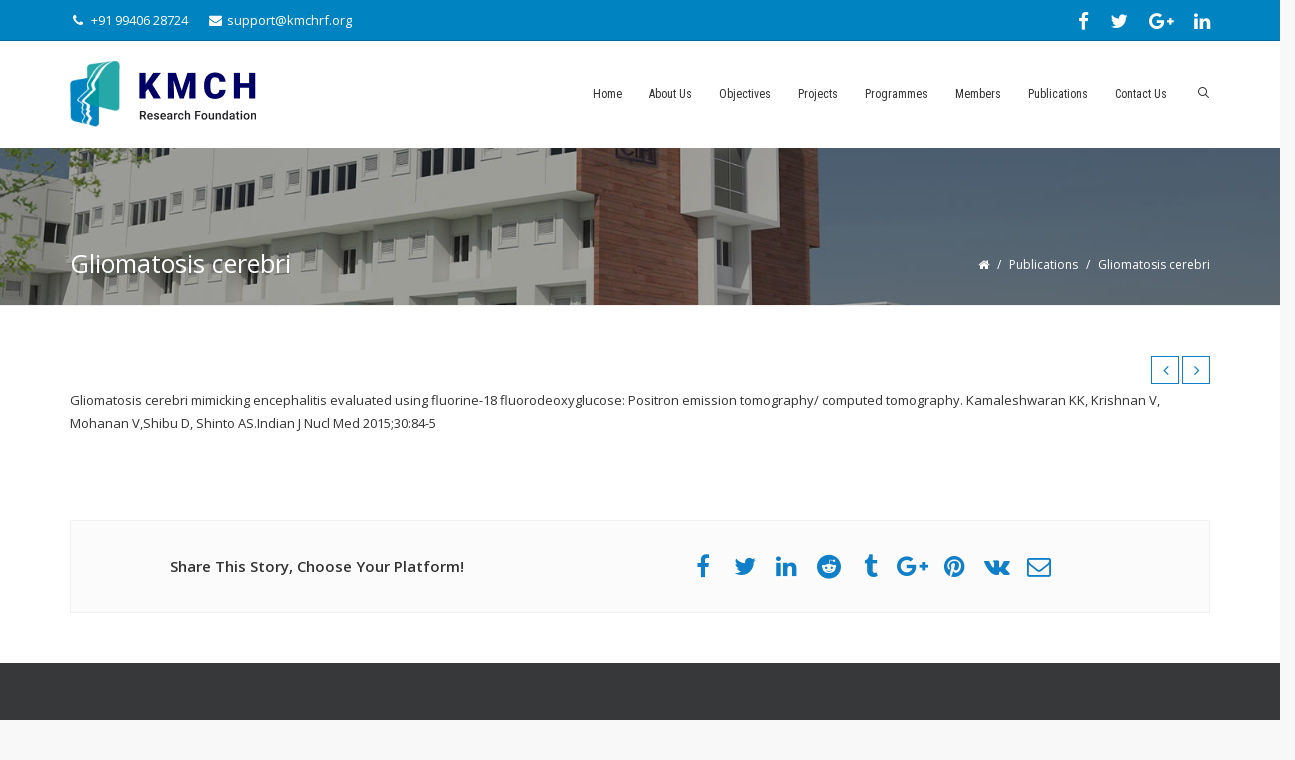

--- FILE ---
content_type: text/html; charset=UTF-8
request_url: https://kmchrf.org/gliomatosis-cerebri/
body_size: 49392
content:
<!DOCTYPE html>
<!--[if IE 7]>
<html class="ie ie7" lang="en-US">
<![endif]-->
<!--[if IE 8]>
<html class="ie ie8" lang="en-US">
<![endif]-->
<!--[if !(IE 7) | !(IE 8)  ]><!-->
<html lang="en-US">
<!--<![endif]-->
<head>
	<meta charset="UTF-8"/>
	<meta name="viewport" content="width=device-width, initial-scale=1">
	<!--[if IE]>
	<link rel="stylesheet" type="text/css" href="/all-ie-only.css">
	<![endif]-->
		<link rel="shortcut icon"
	href="https://kmchrf.org/wp-content/uploads/2017/03/fav.png"/><!-- favicon -->
		<link rel="apple-touch-icon" type="image/png"
	href="https://kmchrf.org/wp-content/uploads/2017/03/km.png"><!-- iPhone -->
		<link rel="apple-touch-icon" type="image/png" sizes="72x72"
	href="https://kmchrf.org/wp-content/uploads/2017/03/km1.png"><!-- iPad -->
		<link rel="profile" href="http://gmpg.org/xfn/11"/>
	<link rel="pingback" href="https://kmchrf.org/xmlrpc.php"/>
		<!--[if lt IE 9]>
	<script src="https://kmchrf.org/wp-content/themes/kmchrf/js/html5.js" type="text/javascript"></script>
	<![endif]-->
		<title>Gliomatosis cerebri &#8211; KMCH</title>
<script type="text/javascript">var ajaxurl = "https://kmchrf.org/wp-admin/admin-ajax.php"
var ajax_nonce = "4c818694a1"</script><link rel='dns-prefetch' href='//fonts.googleapis.com' />
<link rel='dns-prefetch' href='//s.w.org' />
<link rel="alternate" type="application/rss+xml" title="KMCH &raquo; Feed" href="https://kmchrf.org/feed/" />
<link rel="alternate" type="application/rss+xml" title="KMCH &raquo; Comments Feed" href="https://kmchrf.org/comments/feed/" />
		<script type="text/javascript">
			window._wpemojiSettings = {"baseUrl":"https:\/\/s.w.org\/images\/core\/emoji\/13.0.0\/72x72\/","ext":".png","svgUrl":"https:\/\/s.w.org\/images\/core\/emoji\/13.0.0\/svg\/","svgExt":".svg","source":{"concatemoji":"https:\/\/kmchrf.org\/wp-includes\/js\/wp-emoji-release.min.js?ver=5.5.3"}};
			!function(e,a,t){var r,n,o,i,p=a.createElement("canvas"),s=p.getContext&&p.getContext("2d");function c(e,t){var a=String.fromCharCode;s.clearRect(0,0,p.width,p.height),s.fillText(a.apply(this,e),0,0);var r=p.toDataURL();return s.clearRect(0,0,p.width,p.height),s.fillText(a.apply(this,t),0,0),r===p.toDataURL()}function l(e){if(!s||!s.fillText)return!1;switch(s.textBaseline="top",s.font="600 32px Arial",e){case"flag":return!c([127987,65039,8205,9895,65039],[127987,65039,8203,9895,65039])&&(!c([55356,56826,55356,56819],[55356,56826,8203,55356,56819])&&!c([55356,57332,56128,56423,56128,56418,56128,56421,56128,56430,56128,56423,56128,56447],[55356,57332,8203,56128,56423,8203,56128,56418,8203,56128,56421,8203,56128,56430,8203,56128,56423,8203,56128,56447]));case"emoji":return!c([55357,56424,8205,55356,57212],[55357,56424,8203,55356,57212])}return!1}function d(e){var t=a.createElement("script");t.src=e,t.defer=t.type="text/javascript",a.getElementsByTagName("head")[0].appendChild(t)}for(i=Array("flag","emoji"),t.supports={everything:!0,everythingExceptFlag:!0},o=0;o<i.length;o++)t.supports[i[o]]=l(i[o]),t.supports.everything=t.supports.everything&&t.supports[i[o]],"flag"!==i[o]&&(t.supports.everythingExceptFlag=t.supports.everythingExceptFlag&&t.supports[i[o]]);t.supports.everythingExceptFlag=t.supports.everythingExceptFlag&&!t.supports.flag,t.DOMReady=!1,t.readyCallback=function(){t.DOMReady=!0},t.supports.everything||(n=function(){t.readyCallback()},a.addEventListener?(a.addEventListener("DOMContentLoaded",n,!1),e.addEventListener("load",n,!1)):(e.attachEvent("onload",n),a.attachEvent("onreadystatechange",function(){"complete"===a.readyState&&t.readyCallback()})),(r=t.source||{}).concatemoji?d(r.concatemoji):r.wpemoji&&r.twemoji&&(d(r.twemoji),d(r.wpemoji)))}(window,document,window._wpemojiSettings);
		</script>
		<style type="text/css">
img.wp-smiley,
img.emoji {
	display: inline !important;
	border: none !important;
	box-shadow: none !important;
	height: 1em !important;
	width: 1em !important;
	margin: 0 .07em !important;
	vertical-align: -0.1em !important;
	background: none !important;
	padding: 0 !important;
}
</style>
	<link rel='stylesheet' id='wp-block-library-css'  href='https://kmchrf.org/wp-includes/css/dist/block-library/style.min.css?ver=5.5.3' type='text/css' media='all' />
<link rel='stylesheet' id='contact-form-7-css'  href='https://kmchrf.org/wp-content/plugins/contact-form-7/includes/css/styles.css?ver=4.7' type='text/css' media='all' />
<link rel='stylesheet' id='rs-plugin-settings-css'  href='https://kmchrf.org/wp-content/plugins/revslider/public/assets/css/settings.css?ver=5.3.0.2' type='text/css' media='all' />
<style id='rs-plugin-settings-inline-css' type='text/css'>
.tp-caption a{color:#ff7302;text-shadow:none;-webkit-transition:all 0.2s ease-out;-moz-transition:all 0.2s ease-out;-o-transition:all 0.2s ease-out;-ms-transition:all 0.2s ease-out}.tp-caption a:hover{color:#ffa902}.largeredbtn{font-family:"Raleway",sans-serif;font-weight:900; font-size:16px;line-height:60px;color:#fff !important;text-decoration:none;padding-left:40px;padding-right:80px;padding-top:22px;padding-bottom:22px;background:rgb(234,91,31); background:-moz-linear-gradient(top,rgba(234,91,31,1) 0%,rgba(227,58,12,1) 100%); background:-webkit-gradient(linear,left top,left bottom,color-stop(0%,rgba(234,91,31,1)),color-stop(100%,rgba(227,58,12,1))); background:-webkit-linear-gradient(top,rgba(234,91,31,1) 0%,rgba(227,58,12,1) 100%); background:-o-linear-gradient(top,rgba(234,91,31,1) 0%,rgba(227,58,12,1) 100%); background:-ms-linear-gradient(top,rgba(234,91,31,1) 0%,rgba(227,58,12,1) 100%); background:linear-gradient(to bottom,rgba(234,91,31,1) 0%,rgba(227,58,12,1) 100%); filter:progid:DXImageTransform.Microsoft.gradient( startColorstr='#ea5b1f',endColorstr='#e33a0c',GradientType=0 )}.largeredbtn:hover{background:rgb(227,58,12); background:-moz-linear-gradient(top,rgba(227,58,12,1) 0%,rgba(234,91,31,1) 100%); background:-webkit-gradient(linear,left top,left bottom,color-stop(0%,rgba(227,58,12,1)),color-stop(100%,rgba(234,91,31,1))); background:-webkit-linear-gradient(top,rgba(227,58,12,1) 0%,rgba(234,91,31,1) 100%); background:-o-linear-gradient(top,rgba(227,58,12,1) 0%,rgba(234,91,31,1) 100%); background:-ms-linear-gradient(top,rgba(227,58,12,1) 0%,rgba(234,91,31,1) 100%); background:linear-gradient(to bottom,rgba(227,58,12,1) 0%,rgba(234,91,31,1) 100%); filter:progid:DXImageTransform.Microsoft.gradient( startColorstr='#e33a0c',endColorstr='#ea5b1f',GradientType=0 )}.fullrounded img{-webkit-border-radius:400px;-moz-border-radius:400px;border-radius:400px}.tp-caption a{color:#ff7302;text-shadow:none;-webkit-transition:all 0.2s ease-out;-moz-transition:all 0.2s ease-out;-o-transition:all 0.2s ease-out;-ms-transition:all 0.2s ease-out}.tp-caption a:hover{color:#ffa902}.slider-txt{padding:5px 20px !important;  background-color:rgb(255,130,46) !important;  border-radius:5px !important}.wtchnow{border-radius:35px ; padding:12px 35px ; cursor:pointer !important;  background-color:#46E5F2 !important; font-size:22px ;  line-height:33px ;  font-weight:800; font-family:Varela Round !important; text-align:center;color:#fff }.wtchnow:hover{background-color:#44CDD8 !important}.tp-caption a{color:#ff7302;text-shadow:none;-webkit-transition:all 0.2s ease-out;-moz-transition:all 0.2s ease-out;-o-transition:all 0.2s ease-out;-ms-transition:all 0.2s ease-out}.tp-caption a:hover{color:#ffa902}.tp-caption a:hover{color:#ffa902}.tp-caption a{color:#ff7302;text-shadow:none;-webkit-transition:all 0.2s ease-out;-moz-transition:all 0.2s ease-out;-o-transition:all 0.2s ease-out;-ms-transition:all 0.2s ease-out}.tp-caption a:hover{color:#ffa902}.tp-caption a{color:#ff7302;text-shadow:none;-webkit-transition:all 0.2s ease-out;-moz-transition:all 0.2s ease-out;-o-transition:all 0.2s ease-out;-ms-transition:all 0.2s ease-out}.tp-caption a:hover{color:#ffa902}.itly{font-style:italic !important}.zin{z-index:-99999}.rev-btn{border-radius:30px !important;-moz-border-radius:30px !important}.pc-modal-video-overlay:before{width:100.1% !important}.tp-caption a{color:#ff7302;text-shadow:none;-webkit-transition:all 0.2s ease-out;-moz-transition:all 0.2s ease-out;-o-transition:all 0.2s ease-out;-ms-transition:all 0.2s ease-out}.tp-caption a:hover{color:#ffa902}.largeredbtn{font-family:"Raleway",sans-serif;font-weight:900; font-size:16px;line-height:60px;color:#fff !important;text-decoration:none;padding-left:40px;padding-right:80px;padding-top:22px;padding-bottom:22px;background:rgb(234,91,31); background:-moz-linear-gradient(top,rgba(234,91,31,1) 0%,rgba(227,58,12,1) 100%); background:-webkit-gradient(linear,left top,left bottom,color-stop(0%,rgba(234,91,31,1)),color-stop(100%,rgba(227,58,12,1))); background:-webkit-linear-gradient(top,rgba(234,91,31,1) 0%,rgba(227,58,12,1) 100%); background:-o-linear-gradient(top,rgba(234,91,31,1) 0%,rgba(227,58,12,1) 100%); background:-ms-linear-gradient(top,rgba(234,91,31,1) 0%,rgba(227,58,12,1) 100%); background:linear-gradient(to bottom,rgba(234,91,31,1) 0%,rgba(227,58,12,1) 100%); filter:progid:DXImageTransform.Microsoft.gradient( startColorstr='#ea5b1f',endColorstr='#e33a0c',GradientType=0 )}.largeredbtn:hover{background:rgb(227,58,12); background:-moz-linear-gradient(top,rgba(227,58,12,1) 0%,rgba(234,91,31,1) 100%); background:-webkit-gradient(linear,left top,left bottom,color-stop(0%,rgba(227,58,12,1)),color-stop(100%,rgba(234,91,31,1))); background:-webkit-linear-gradient(top,rgba(227,58,12,1) 0%,rgba(234,91,31,1) 100%); background:-o-linear-gradient(top,rgba(227,58,12,1) 0%,rgba(234,91,31,1) 100%); background:-ms-linear-gradient(top,rgba(227,58,12,1) 0%,rgba(234,91,31,1) 100%); background:linear-gradient(to bottom,rgba(227,58,12,1) 0%,rgba(234,91,31,1) 100%); filter:progid:DXImageTransform.Microsoft.gradient( startColorstr='#e33a0c',endColorstr='#ea5b1f',GradientType=0 )}.fullrounded img{-webkit-border-radius:400px;-moz-border-radius:400px;border-radius:400px}.tp-caption a{color:#ff7302;text-shadow:none;-webkit-transition:all 0.2s ease-out;-moz-transition:all 0.2s ease-out;-o-transition:all 0.2s ease-out;-ms-transition:all 0.2s ease-out}.tp-caption a:hover{color:#ffa902}.slider-txt{padding:5px 20px !important;  background-color:rgb(255,130,46) !important;  border-radius:5px !important}.wtchnow{border-radius:35px ; padding:12px 35px ; cursor:pointer !important;  background-color:#46E5F2 !important; font-size:22px ;  line-height:33px ;  font-weight:800; font-family:Lato !important; text-align:center;color:#fff }.wtchnow:hover{background-color:#44CDD8 !important}.tp-caption a{color:#ff7302;text-shadow:none;-webkit-transition:all 0.2s ease-out;-moz-transition:all 0.2s ease-out;-o-transition:all 0.2s ease-out;-ms-transition:all 0.2s ease-out}.tp-caption a:hover{color:#ffa902}.tp-caption a:hover{color:#ffa902}.tp-caption a{color:#ff7302;text-shadow:none;-webkit-transition:all 0.2s ease-out;-moz-transition:all 0.2s ease-out;-o-transition:all 0.2s ease-out;-ms-transition:all 0.2s ease-out}.tp-caption a:hover{color:#ffa902}.tp-caption a{color:#ff7302;text-shadow:none;-webkit-transition:all 0.2s ease-out;-moz-transition:all 0.2s ease-out;-o-transition:all 0.2s ease-out;-ms-transition:all 0.2s ease-out}.tp-caption a:hover{color:#ffa902}.itly{font-style:italic !important}.zin{z-index:-99999}.tp-caption a{color:#ff7302;text-shadow:none;-webkit-transition:all 0.2s ease-out;-moz-transition:all 0.2s ease-out;-o-transition:all 0.2s ease-out;-ms-transition:all 0.2s ease-out}.tp-caption a:hover{color:#ffa902}.largeredbtn{font-family:"Raleway",sans-serif;font-weight:900; font-size:16px;line-height:60px;color:#fff !important;text-decoration:none;padding-left:40px;padding-right:80px;padding-top:22px;padding-bottom:22px;background:rgb(234,91,31); background:-moz-linear-gradient(top,rgba(234,91,31,1) 0%,rgba(227,58,12,1) 100%); background:-webkit-gradient(linear,left top,left bottom,color-stop(0%,rgba(234,91,31,1)),color-stop(100%,rgba(227,58,12,1))); background:-webkit-linear-gradient(top,rgba(234,91,31,1) 0%,rgba(227,58,12,1) 100%); background:-o-linear-gradient(top,rgba(234,91,31,1) 0%,rgba(227,58,12,1) 100%); background:-ms-linear-gradient(top,rgba(234,91,31,1) 0%,rgba(227,58,12,1) 100%); background:linear-gradient(to bottom,rgba(234,91,31,1) 0%,rgba(227,58,12,1) 100%); filter:progid:DXImageTransform.Microsoft.gradient( startColorstr='#ea5b1f',endColorstr='#e33a0c',GradientType=0 )}.largeredbtn:hover{background:rgb(227,58,12); background:-moz-linear-gradient(top,rgba(227,58,12,1) 0%,rgba(234,91,31,1) 100%); background:-webkit-gradient(linear,left top,left bottom,color-stop(0%,rgba(227,58,12,1)),color-stop(100%,rgba(234,91,31,1))); background:-webkit-linear-gradient(top,rgba(227,58,12,1) 0%,rgba(234,91,31,1) 100%); background:-o-linear-gradient(top,rgba(227,58,12,1) 0%,rgba(234,91,31,1) 100%); background:-ms-linear-gradient(top,rgba(227,58,12,1) 0%,rgba(234,91,31,1) 100%); background:linear-gradient(to bottom,rgba(227,58,12,1) 0%,rgba(234,91,31,1) 100%); filter:progid:DXImageTransform.Microsoft.gradient( startColorstr='#e33a0c',endColorstr='#ea5b1f',GradientType=0 )}.fullrounded img{-webkit-border-radius:400px;-moz-border-radius:400px;border-radius:400px}.tp-caption a{color:#ff7302;text-shadow:none;-webkit-transition:all 0.2s ease-out;-moz-transition:all 0.2s ease-out;-o-transition:all 0.2s ease-out;-ms-transition:all 0.2s ease-out}.tp-caption a:hover{color:#ffa902}.slider-txt{padding:5px 20px !important;  background-color:rgb(255,130,46) !important;  border-radius:5px !important}.wtchnow{border-radius:35px ; padding:12px 35px ; cursor:pointer !important;  background-color:#46E5F2 !important; font-size:22px ;  line-height:33px ;  font-weight:800; font-family:Lato !important; text-align:center;color:#fff }.wtchnow:hover{background-color:#44CDD8 !important}.tp-caption a{color:#ff7302;text-shadow:none;-webkit-transition:all 0.2s ease-out;-moz-transition:all 0.2s ease-out;-o-transition:all 0.2s ease-out;-ms-transition:all 0.2s ease-out}.tp-caption a:hover{color:#ffa902}.tp-caption a:hover{color:#ffa902}.tp-caption a{color:#ff7302;text-shadow:none;-webkit-transition:all 0.2s ease-out;-moz-transition:all 0.2s ease-out;-o-transition:all 0.2s ease-out;-ms-transition:all 0.2s ease-out}.tp-caption a:hover{color:#ffa902}.tp-caption a{color:#ff7302;text-shadow:none;-webkit-transition:all 0.2s ease-out;-moz-transition:all 0.2s ease-out;-o-transition:all 0.2s ease-out;-ms-transition:all 0.2s ease-out}.tp-caption a:hover{color:#ffa902}.itly{font-style:italic !important}.zin{z-index:-99999}.rev-btn{border-radius:30px !important;-moz-border-radius:30px !important}.pc-modal-video-overlay:before{width:100.1% !important}
</style>
<link rel='stylesheet' id='fw-font-awesome-css'  href='https://kmchrf.org/wp-content/plugins/imedica-core/framework/static/libs/font-awesome/css/font-awesome.min.css?ver=2.5.2' type='text/css' media='all' />
<link rel='stylesheet' id='imedica-dynamic-style-css'  href='https://kmchrf.org/wp-content/themes/kmchrf/css/dynamic/imedica-dynamic-style.css?ver=5.5.3' type='text/css' media='all' />
<link rel='stylesheet' id='bsf-Defaults-css'  href='https://kmchrf.org/wp-content/uploads/smile_fonts/Defaults/Defaults.css?ver=5.5.3' type='text/css' media='all' />
<link rel='stylesheet' id='style-css'  href='https://kmchrf.org/wp-content/themes/kmchrf/style.css' type='text/css' media='all' />
<link rel='stylesheet' id='js_composer_front-css'  href='https://kmchrf.org/wp-content/plugins/js_composer/assets/css/js_composer.min.css?ver=5.1.1' type='text/css' media='all' />
<link rel='stylesheet' id='redux-google-fonts-imedica_opts-css'  href='https://fonts.googleapis.com/css?family=Open+Sans%3A300%2C400%2C600%2C700%2C800%2C300italic%2C400italic%2C600italic%2C700italic%2C800italic%7CRoboto+Condensed%3A300%2C400%2C700%2C300italic%2C400italic%2C700italic&#038;ver=5.5.3' type='text/css' media='all' />
<style type='text/css' id='imedica-transparent-header-css'>.imedica_sticky_header .navbar-inverse.header-fixed { background: rgba(255,255,255,1);}</style><style type='text/css' id='imedica-layout-options-css'>.container,.imedica-row{ width: 1170px !important; max-width: 100% !important; }</style><script type='text/javascript' src='https://kmchrf.org/wp-includes/js/jquery/jquery.js?ver=1.12.4-wp' id='jquery-core-js'></script>
<script type='text/javascript' src='https://kmchrf.org/wp-content/plugins/revslider/public/assets/js/jquery.themepunch.tools.min.js?ver=5.3.0.2' id='tp-tools-js'></script>
<script type='text/javascript' src='https://kmchrf.org/wp-content/plugins/revslider/public/assets/js/jquery.themepunch.revolution.min.js?ver=5.3.0.2' id='revmin-js'></script>
<script type='text/javascript' src='https://kmchrf.org/wp-content/plugins/Ultimate_VC_Addons/assets/min-js/ultimate-params.min.js?ver=3.16.8' id='ultimate-vc-params-js'></script>
<script type='text/javascript' src='https://kmchrf.org/wp-content/plugins/Ultimate_VC_Addons/modules/../assets/min-js/slick.min.js?ver=3.16.8' id='ult-slick-js'></script>
<script type='text/javascript' id='imedica-min-js-js-extra'>
/* <![CDATA[ */
var imd_ajax = {"ajax_url":"https:\/\/kmchrf.org\/wp-admin\/admin-ajax.php"};
/* ]]> */
</script>
<script type='text/javascript' src='https://kmchrf.org/wp-content/themes/kmchrf/js/imedica.min.js' id='imedica-min-js-js'></script>
<link rel="https://api.w.org/" href="https://kmchrf.org/wp-json/" /><link rel="alternate" type="application/json" href="https://kmchrf.org/wp-json/wp/v2/posts/9452" /><link rel="EditURI" type="application/rsd+xml" title="RSD" href="https://kmchrf.org/xmlrpc.php?rsd" />
<link rel="wlwmanifest" type="application/wlwmanifest+xml" href="https://kmchrf.org/wp-includes/wlwmanifest.xml" /> 
<meta name="generator" content="WordPress 5.5.3" />
<link rel="canonical" href="https://kmchrf.org/gliomatosis-cerebri/" />
<link rel='shortlink' href='https://kmchrf.org/?p=9452' />
<link rel="alternate" type="application/json+oembed" href="https://kmchrf.org/wp-json/oembed/1.0/embed?url=https%3A%2F%2Fkmchrf.org%2Fgliomatosis-cerebri%2F" />
<link rel="alternate" type="text/xml+oembed" href="https://kmchrf.org/wp-json/oembed/1.0/embed?url=https%3A%2F%2Fkmchrf.org%2Fgliomatosis-cerebri%2F&#038;format=xml" />
<meta name="generator" content="Employee Directory v3.6.1 - https://emdplugins.com" />
<style type="text/css">.recentcomments a{display:inline !important;padding:0 !important;margin:0 !important;}</style><meta name="generator" content="Powered by Visual Composer - drag and drop page builder for WordPress."/>
<!--[if lte IE 9]><link rel="stylesheet" type="text/css" href="https://kmchrf.org/wp-content/plugins/js_composer/assets/css/vc_lte_ie9.min.css" media="screen"><![endif]--><meta name="generator" content="Powered by Slider Revolution 5.3.0.2 - responsive, Mobile-Friendly Slider Plugin for WordPress with comfortable drag and drop interface." />
<noscript><style type="text/css"> .wpb_animate_when_almost_visible { opacity: 1; }</style></noscript>	</head>
<body class="post-template-default single single-post postid-9452 single-format-standard imedica_appear_animation imedica_sticky_header imedica_margin_fix wpb-js-composer js-comp-ver-5.1.1 vc_responsive">
		<div id="page" class="container-box imd-full-layout" >
			<!-- Fixed navbar -->
	<header class="site-header-main">
			<div class="row navbar navbar-default navbar-static-top" role="navigation">
		<div class="imedica-row">
			<div class="imedica-container">
								<div
					class="imd-contact-info-wrap col-md-6 col-sm-12 pull-left col-xs-12 text-left">
					<ul class="imd-contact-info">
													<li><a href="tel: +91 99406 28724" class="top-contact-info"><i
										class="fa fa-phone"></i> +91 99406 28724</a></li>
																										<li><a href="mailto:support@kmchrf.org" class="top-contact-info"><i
										class="fa fa-envelope"></i>&#115;&#117;&#112;&#112;&#111;rt&#64;kmch&#114;&#102;&#46;or&#103;</a></li>
											</ul>
				</div>
												<div
					class="pull-right col-md-5 col-sm-5 col-xs-5 imd-top-social text-right">
					<!-- button toggle top sozial -->
					<ul class="top-social-link">
														<li><a target="_blank" href="#"
								       class="top-social-icon"><i
											class="fa fa-facebook"></i></a></li>
															<li><a target="_blank" href="#"
								       class="top-social-icon"><i
											class="fa fa-twitter"></i></a></li>
															<li><a target="_blank" href="#"
								       class="top-social-icon"><i
											class="fa fa-google-plus"></i></a></li>
															<li><a target="_blank" href="#"
								       class="top-social-icon"><i
											class="fa fa-linkedin"></i></a></li>
												</ul>
				</div>
				<!-- .imd-top-social -->
							</div>
		</div>
	</div>
<!-- blog-masthead -->
<div class="row navbar-inverse1 navbar-fixed-top1 header-default" role="navigation">
	<div class="imedica-row">
		<div class="container imedica-container">
			<div class="header-main col-lg-12 col-md-12 col-sm-12">
				<div class="site-heading col-lg-4 col-md-4 col-sm-3 col-xs-4">
					<div class="site-title">
																				<a class="site-logo-img" href="https://kmchrf.org/"
							   title="KMCH" rel="home"><img
									src="https://kmchrf.org/wp-content/uploads/2020/11/kmch-logo-new.png"
									alt="KMCH"/></a>
											</div>
				</div>
				<div class="imd-mobile-menu-buttos col-sm-8 col-xs-8">
										<!-- social button -->
											<div class="imd-button-wrap">
							<button class="menu-toggle-imd-top-social icon-rocket">
								<i class="fa fa-rocket"></i>
							</button>
						</div>
					
					<!-- main menu toggle -->
					<div class="imd-button-wrap">
						<button class="menu-toggle">
							<i class="fa fa-bars"></i>
						</button>
					</div>
				</div>
				<!-- top mobile social menu -->
				
									<div class="row imd-mobile-social-menu">
						<ul class="imd-social-menu">
															<li class="imd-phno">
									<div class="imd-social-icon-wrap"><i class="fa fa-phone"></i></div>
									<a href="tel: +91 99406 28724"
									   class="top-contact-info"> +91 99406 28724</a></li>
																														<li class="imd-email-id">
									<div class="imd-social-icon-wrap"><i class="fa fa-envelope-o"></i></div>
									<a href="mailto:&#115;%75pp%6f&#114;&#116;%40&#107;m%63h&#114;&#102;.&#111;%72&#103;"
									   class="top-contact-info">suppo&#114;t&#64;km&#99;&#104;r&#102;.&#111;r&#103;</a></li>
																						<li class="imd-social-mobile">
									<div class="imd-social-icon-wrap"><i class="fa fa-globe"></i></div>
									<ul class="top-social-link-mobile">
																					<li><a href="#" class="top-social-icon"
											       target="_blank"><i class="fa fa-facebook"></i></a></li>
																					<li><a href="#" class="top-social-icon"
											       target="_blank"><i
														class="fa fa-twitter"></i></a></li>
																					<li><a href="#" class="top-social-icon"
											       target="_blank"><i
														class="fa fa-google-plus"></i></a></li>
																					<li><a href="#" class="top-social-icon"
											       target="_blank"><i class="fa fa-linkedin"></i></a></li>
																			</ul>
								</li> 																						<li class="search">
									<div class="imd-social-icon-wrap"><i class="fa fa-search"></i></div>
									<form class="search" action="https://kmchrf.org/" method="get">
	<fieldset>
		<span class="text"><input name="s" class="imd-search" type="text" value=""
		                          placeholder="Search ..."/></span>
		<button class="button search-submit"><i class="fa fa-search"></i></button>
	</fieldset>
</form>								</li>
													</ul>
					</div>
								<!-- top menu mobile -->
				<div class="row mobile-top-menu">
										<nav id="primary-navigation" class="site-navigation primary-navigation col-md-8 col-lg-8 col-sm-9"
					     role="navigation">
						<div class="menu-mani-menu-container"><ul id="menu-mani-menu" class="nav-menu"><li id="menu-item-9183" class="menu-item menu-item-type-post_type menu-item-object-page menu-item-home menu-item-9183"><a href="https://kmchrf.org/" >Home</a></li>
<li id="menu-item-9481" class="menu-item menu-item-type-post_type menu-item-object-page menu-item-9481"><a href="https://kmchrf.org/about-us/" >About Us</a></li>
<li id="menu-item-9388" class="menu-item menu-item-type-post_type menu-item-object-page menu-item-9388"><a href="https://kmchrf.org/objectives/" >Objectives</a></li>
<li id="menu-item-9186" class="menu-item menu-item-type-custom menu-item-object-custom menu-item-has-children menu-item-9186"><a href="#" >Projects</a>
<ul class="sub-menu">
	<li id="menu-item-9528" class="menu-item menu-item-type-post_type menu-item-object-page menu-item-9528"><a href="https://kmchrf.org/ongoing-projects/" >Ongoing Projects</a></li>
	<li id="menu-item-9529" class="menu-item menu-item-type-post_type menu-item-object-page menu-item-9529"><a href="https://kmchrf.org/radiology-projects/" >Radiology Projects</a></li>
	<li id="menu-item-9527" class="menu-item menu-item-type-post_type menu-item-object-page menu-item-9527"><a href="https://kmchrf.org/projects-under-consideration/" >Projects Under Consideration</a></li>
</ul>
</li>
<li id="menu-item-9647" class="menu-item menu-item-type-post_type menu-item-object-page menu-item-9647"><a href="https://kmchrf.org/programmes/" >Programmes</a></li>
<li id="menu-item-9787" class="menu-item menu-item-type-post_type menu-item-object-page menu-item-9787"><a href="https://kmchrf.org/our-members/" >Members</a></li>
<li id="menu-item-9409" class="menu-item menu-item-type-post_type menu-item-object-page menu-item-9409"><a href="https://kmchrf.org/publications/" >Publications</a></li>
<li id="menu-item-9390" class="menu-item menu-item-type-post_type menu-item-object-page menu-item-9390"><a href="https://kmchrf.org/contact/" >Contact Us</a></li>
<li class="imedica-search menu-search-default-head"><a href="javascript:void(0)"><i class="imedica-icons-search2"></i></a></li></ul></div>																					</nav>
				</div>
				<!-- mobile-top-menu -->
			</div>
		</div>
		<!-- row -->
	</div>
</div>
			<!-- Sticky-header -->
			<div class="navbar-inverse navbar-fixed-top header-default header-fixed" role="navigation">
				<div class="imedica-row">
					<div class="container imedica-container">
						<div class="header-main">
							<h2 class="site-title">
																	<a class="site-title site-logo-img" href="https://kmchrf.org/"
										title="KMCH"
										rel="home"><img src="https://kmchrf.org/wp-content/uploads/2020/11/kmch-logo-new.png"
										alt="KMCH"/></a>
																		</h2>
								<nav id="primary-navigation" class="site-navigation primary-navigation" role="navigation">
									<button class="menu-toggle">
										Top Menu									</button>
									<a class="screen-reader-text skip-link" href="#content">
										Skip to content									</a>
									<div class="menu-mani-menu-container"><ul id="menu-mani-menu-1" class="nav-menu"><li class="menu-item menu-item-type-post_type menu-item-object-page menu-item-home menu-item-9183"><a href="https://kmchrf.org/" >Home</a></li>
<li class="menu-item menu-item-type-post_type menu-item-object-page menu-item-9481"><a href="https://kmchrf.org/about-us/" >About Us</a></li>
<li class="menu-item menu-item-type-post_type menu-item-object-page menu-item-9388"><a href="https://kmchrf.org/objectives/" >Objectives</a></li>
<li class="menu-item menu-item-type-custom menu-item-object-custom menu-item-has-children menu-item-9186"><a href="#" >Projects</a>
<ul class="sub-menu">
	<li class="menu-item menu-item-type-post_type menu-item-object-page menu-item-9528"><a href="https://kmchrf.org/ongoing-projects/" >Ongoing Projects</a></li>
	<li class="menu-item menu-item-type-post_type menu-item-object-page menu-item-9529"><a href="https://kmchrf.org/radiology-projects/" >Radiology Projects</a></li>
	<li class="menu-item menu-item-type-post_type menu-item-object-page menu-item-9527"><a href="https://kmchrf.org/projects-under-consideration/" >Projects Under Consideration</a></li>
</ul>
</li>
<li class="menu-item menu-item-type-post_type menu-item-object-page menu-item-9647"><a href="https://kmchrf.org/programmes/" >Programmes</a></li>
<li class="menu-item menu-item-type-post_type menu-item-object-page menu-item-9787"><a href="https://kmchrf.org/our-members/" >Members</a></li>
<li class="menu-item menu-item-type-post_type menu-item-object-page menu-item-9409"><a href="https://kmchrf.org/publications/" >Publications</a></li>
<li class="menu-item menu-item-type-post_type menu-item-object-page menu-item-9390"><a href="https://kmchrf.org/contact/" >Contact Us</a></li>
</ul></div>									</nav>
								</div>
							</div>
						</div>
					</div>
					<!-- Sticky header -->
									</header>
				<div class="theme-showcase" role="main">
											<div class="row breadcrumbs">
							<div class="page-title-overlay" style=" "></div>
							<div class="imedica-page-header" style="padding-top:24px;padding-bottom:24px">
	<div class="imedica-row">
		<div class="imedica-container imd-pagetitle-container">
						<div class="col-lg-7 col-md-7 col-sm-7 col-xs-12 text-left imedica-title">
				<div class="imedica-breadcrumb-title"><h3 class="breadcrumb-heading">Gliomatosis cerebri</h3></div>			</div>
			<div class="col-lg-5 col-md-5 col-sm-5 col-xs-12 text-right imedica-breadcrumb">
				<!-- RDFa Breadcrumbs start --><div class="breadcrumbs"><div xmlns:v="http://rdf.data-vocabulary.org/#"><span typeof="v:Breadcrumb"><a rel="v:url" property="v:title" href="https://kmchrf.org/" class="fa fa-home"><span class="hidden_title">Home</span></a></span> <span class='separator'>/</span> <span typeof="v:Breadcrumb"><a rel="v:url" property="v:title" href="https://kmchrf.org/category/publications/" title="Publications">Publications</a></span> <span class='separator'>/</span> Gliomatosis cerebri</div></div><!-- RDFa breadcrumbs end -->			</div>
					</div>
		<!-- row -->
	</div>
</div>
						</div>
						<div class="imedica-row">
	<div class="container imedica-container">
						<div id="primary" class="site-content col-xs-12 col-sm-12 col-md-12 col-lg-12 full" style="">
			<div id="content" role="main">
				<nav class="nav-single">
											<div class="nav-previous">
							<a href="https://kmchrf.org/peptide-receptor-radionuclide/" rel="prev"><i class="fa fa-angle-left"></i></a>						</div>
					
											<div class="nav-next">
							<a href="https://kmchrf.org/yttrium-90-hydroxyapatite/" rel="next"><i class="fa fa-angle-right"></i></a>						</div>
					
				</nav> <!-- .nav-single -->
								<article id="post-9452" class="post-9452 post type-post status-publish format-standard hentry category-publications">
		<header class="entry-header">
		<div class="post-thumb">
					</div>
							<h1 class="entry-title">Gliomatosis cerebri</h2>
					<p class="post-meta">

			By <a href="https://kmchrf.org/author/admin/" title="Posts by admin" rel="author">admin</a> | March 8, 2017 | <a href="https://kmchrf.org/category/publications/" rel="category tag">Publications</a> | <span class="post-like postid-9452"><a href="#" data-post_id="9452"> <span class="like"><i class="fa fa-heart"></i></span> <span class="count">Like</span></a></span> | 			<time datetime="2017-03-08" class="entry-date published">2017-03-08</time>
            <time datetime="08 March 2017" class="entry-date updated">08 March 2017</time>
		</p>

		<div class="clearfix"></div>
	</header>
	<!-- .entry-header -->
			<div class="entry-content">
			<div class="post-content">
				<p>Gliomatosis cerebri mimicking encephalitis evaluated using fluorine-18 fluorodeoxyglucose: Positron emission tomography/ computed tomography. Kamaleshwaran KK, Krishnan V, Mohanan V,Shibu D, Shinto AS.Indian J Nucl Med 2015;30:84-5</p>
							</div>
		</div><!-- .entry-content -->
	</article><!-- #post -->

				<div class="imedica-social-sharing col-md-12 col-sm-12 col-xs-12"><div class="imedica-sharing-title col-md-5 col-sm-12 col-xs-12 text-center">Share This Story, Choose Your Platform!</div><div class="imedica-sharing-links col-md-7 col-sm-12 col-xs-12 text-center"><a target="_blank" href="https://www.facebook.com/sharer/sharer.php?u=https://kmchrf.org/gliomatosis-cerebri/"><i class="fa fa-facebook"></i></a><a target="_blank" href="http://twitter.com/home?status=Gliomatosis%20cerebri https://kmchrf.org/gliomatosis-cerebri/"><i class="fa fa-twitter"></i></a><a target="_blank" href="http://linkedin.com/shareArticle?mini=true&amp;url=https://kmchrf.org/gliomatosis-cerebri/&amp;title=Gliomatosis%20cerebri"><i class="fa fa-linkedin"></i></a><a target="_blank" href="http://reddit.com/submit?url=https://kmchrf.org/gliomatosis-cerebri/&amp;title=Gliomatosis%20cerebri"><i class="fa fa-reddit"></i></a><a target="_blank" href="http://www.tumblr.com/share/link?url=https%3A%2F%2Fkmchrf.org%2Fgliomatosis-cerebri%2F&amp;name=Gliomatosis%20cerebri&amp;description="><i class="fa fa-tumblr"></i></a><a href="https://plus.google.com/share?url=https://kmchrf.org/gliomatosis-cerebri/" onclick="javascript:window.open(this.href,'', 'menubar=no,toolbar=no,resizable=yes,scrollbars=yes,height=600,width=600');return false;"><i class="fa fa-google-plus"></i></a><a target="_blank" href="http://pinterest.com/pin/create/button/?url=https%3A%2F%2Fkmchrf.org%2Fgliomatosis-cerebri%2F&amp;description=&amp;media="><i class="fa fa-pinterest"></i></a><a target="_blank" href="http://vkontakte.ru/share.php?url=https%3A%2F%2Fkmchrf.org%2Fgliomatosis-cerebri%2F&amp;title=Gliomatosis%20cerebri&amp;description="><i class="fa fa-vk"></i></a><a target="_blank" href="mailto:?subject=Gliomatosis cerebri&amp;body=https://kmchrf.org/gliomatosis-cerebri/"><i class="fa fa-envelope-o"></i></a></div></div>									<span class="author vcard">	
						<div class="imd-author-meta col-md-12 col-sm-12 col-cs-12">
							<h2 class="about-author col-md-12 col-sm-12 col-cs-12 ">
								About the Author : 								<span class="fn"> 
									<a class='url fn n' href='' itemprop='url' rel='author'>admin</a>								</span>
							</h2>
							<div class="post-author-avatar col-md-2 col-sm-2 text-center col-xs-3"><img alt='' src='https://secure.gravatar.com/avatar/6d57a042aa87b7d24d6941a4f2d26ea9?s=90&#038;d=mm&#038;r=g' srcset='https://secure.gravatar.com/avatar/6d57a042aa87b7d24d6941a4f2d26ea9?s=180&#038;d=mm&#038;r=g 2x' class='avatar avatar-90 photo' height='90' width='90' loading='lazy'/></div>
							<div class="post-author-bio col-md-10 col-sm-10 col-xs-9"></div>
						</div>
					</span></span>

					
						<div class="related-posts clear">
			<h2 class="related-posts-title">Related Posts</h2>
							<div class="related-posts-items clear">
											<div class="related-posts-item col-xs-12 col-sm-6 col-md-6 col-lg-6">
							<a href="https://kmchrf.org/sclerosing-hemangiomas-2/" title="Sclerosing Hemangiomas" rel="bookmark">
																<div class="related-post-title">
									Sclerosing Hemangiomas									<span>Mar 20, 2017</span>								</div>
							</a>
						</div> <!-- .col-md-12 -->
											<div class="related-posts-item col-xs-12 col-sm-6 col-md-6 col-lg-6">
							<a href="https://kmchrf.org/radiosynovectomy/" title="Radiosynovectomy" rel="bookmark">
																<div class="related-post-title">
									Radiosynovectomy									<span>Mar 20, 2017</span>								</div>
							</a>
						</div> <!-- .col-md-12 -->
											<div class="related-posts-item col-xs-12 col-sm-6 col-md-6 col-lg-6">
							<a href="https://kmchrf.org/yttrium-90-hydroxyapatite/" title="Yttrium-90 hydroxyapatite" rel="bookmark">
																<div class="related-post-title">
									Yttrium-90 hydroxyapatite									<span>Mar 08, 2017</span>								</div>
							</a>
						</div> <!-- .col-md-12 -->
											<div class="related-posts-item col-xs-12 col-sm-6 col-md-6 col-lg-6">
							<a href="https://kmchrf.org/anterior-abdominal-wall/" title="Anterior abdominal wall" rel="bookmark">
																<div class="related-post-title">
									Anterior abdominal wall									<span>Mar 08, 2017</span>								</div>
							</a>
						</div> <!-- .col-md-12 -->
									</div> <!-- .related-posts-items -->
						</div> <!-- .related-posts -->
		
               	<div id="comments" class="comments-area">
	<div class="imedica-row comments-area">
		<div class="container imedica-container">
											</div>
		<!-- comments container -->
	</div>
	<!-- comments row -->
</div><!-- #comments .comments-area -->
                          </div><!-- #content -->
       </div><!-- #primary -->
       </div>
<!-- .row -->
</div>
<!-- .container -->
</div>
<!-- .theme-showcase -->
<!-- #main .wrapper -->
<footer id="colophon" class="site-footer" role="contentinfo">
	<div class="footerpadding"></div>
	
	
		<div class="row imedica-footer-area">
			<div class="imedica-row widget-area">
				<div class="container imedica-container">
					<div class="col-lg-3 col-md-3 col-sm-6 col-xs-12 imd-footer"><aside id="imd_custom_menu-widget-3" class="widget imd_custom_menu"><h3 class="widget-title">Quick Links</h3><div class="menu-footer-menu-container"><ul id="menu-footer-menu" class="menu side-menu-style4"><li id="menu-item-9480" class="menu-item menu-item-type-post_type menu-item-object-page menu-item-home menu-item-9480"><a href="https://kmchrf.org/" >Home</a></li>
<li id="menu-item-9477" class="menu-item menu-item-type-post_type menu-item-object-page menu-item-9477"><a href="https://kmchrf.org/about-us/" >About Us</a></li>
<li id="menu-item-9478" class="menu-item menu-item-type-post_type menu-item-object-page menu-item-9478"><a href="https://kmchrf.org/objectives/" >Objectives</a></li>
<li id="menu-item-9833" class="menu-item menu-item-type-post_type menu-item-object-page menu-item-9833"><a href="https://kmchrf.org/our-members/" >Members</a></li>
<li id="menu-item-9834" class="menu-item menu-item-type-post_type menu-item-object-page menu-item-9834"><a href="https://kmchrf.org/programmes/" >Programmes</a></li>
<li id="menu-item-9475" class="menu-item menu-item-type-post_type menu-item-object-page menu-item-9475"><a href="https://kmchrf.org/publications/" >Publications</a></li>
<li id="menu-item-9479" class="menu-item menu-item-type-post_type menu-item-object-page menu-item-9479"><a href="https://kmchrf.org/contact/" >Contact Us</a></li>
</ul></div></aside>		</div><div class="col-lg-3 col-md-3 col-sm-6 col-xs-12 imd-footer"><aside id="text-9" class="widget widget_text"><h3 class="widget-title">KMCH Research Foundation</h3>			<div class="textwidget"><p>Dr.V. Ganesh Secretary,<br />
KMCH Research Foundation</p>
</div>
		</aside><aside id="imd_address-widget-2" class="widget imd_address"><h3 class="widget-title">Reach Us</h3>		<div class="address clearfix">
			<address class="widget-address">
									<div class="col-xs-12 no-pad"><span class="icon-wrap col-sm-1"><i
								class="fa fa-globe address-icons"></i></span><span
							class="address-meta col-sm-11">PO Box: 3209, <br />
Kovai Medical Center & Hospital,<br />
Avinashi Road, <br />
Coimbatore,<br />
TamilNadu, India 641014<br />
<br />
</span></div>    									<div class="col-xs-12 no-pad"><span class="icon-wrap col-sm-1"><i
								class="fa fa-phone address-icons"></i></span><span
							class="address-meta col-sm-11"><a href="tel:+0422262778404222627782" >0422 2627784 (or) 0422 2627782</a></span></div>    											</address>
		</div>
		</aside>		</div><div class="col-lg-3 col-md-3 col-sm-6 col-xs-12 imd-footer"><aside id="imd_address-widget-4" class="widget imd_address"><h3 class="widget-title">Our Support</h3>		<div class="address clearfix">
			<address class="widget-address">
									<div class="col-xs-12 no-pad"><span class="icon-wrap col-sm-1"><i
								class="fa fa-globe address-icons"></i></span><span
							class="address-meta col-sm-11">www.kmchrf.org<br />
</span></div>    									<div class="col-xs-12 no-pad"><span class="icon-wrap col-sm-1"><i
								class="fa fa-phone address-icons"></i></span><span
							class="address-meta col-sm-11"><a href="tel:+04224510050" >0422 - 451 0050</a></span></div>    													<div class="col-xs-12 no-pad"><span class="icon-wrap col-sm-1"><i
								class="fa fa-envelope address-icons"></i></span><span
							class="address-meta col-sm-11"><a href="mailto:s&#117;pport&#64;&#107;mc&#104;rf&#46;o&#114;g" >&#115;up&#112;&#111;r&#116;&#64;km&#99;hr&#102;.&#111;&#114;&#103;</a></span></div>    			</address>
		</div>
		</aside><aside id="imd_social_profiles-widget-9" class="widget imd_social_profiles"><h3 class="widget-title">SOCIAL MEDIA</h3>		<div class="social-profiles-wrapper clearfix">
			<ul class="social-profiles">
				<li><a href="#" target="_blank" title="Facebook"><i style="font-size: 24px;" class="fa fa-facebook widget-social-icon" data-original-title="Facebook" id="widget-facebook" data-toggle="tooltip" data-placement="bottom" title="Facebook"></i></a></li>							<li><a href="#" target="_blank" title="Twitter"><i style="font-size: 24px;" class="fa fa-twitter widget-social-icon" data-original-title="Twitter" id="widget-twitter" data-toggle="tooltip" data-placement="bottom" title="Twitter"></i></a></li>							<li><a href="#" target="_blank" title="Google Plus"><i style="font-size: 24px;" class="fa fa-google-plus widget-social-icon" data-original-title="Google Plus" id="widget-google-plus" data-toggle="tooltip" data-placement="bottom" title="Google Plus"></i></a></li>							<li><a href="#" target="_blank" title="Linkedin"><i style="font-size: 24px;" class="fa fa-linkedin widget-social-icon" data-original-title="Linkedin" id="widget-linkedin" data-toggle="tooltip" data-placement="bottom" title="Linkedin"></i></a></li>							<li><a href="#" target="_blank" title="Youtube"><i style="font-size: 24px;" class="fa fa-youtube widget-social-icon" data-original-title="Youtube" id="widget-youtube" data-toggle="tooltip" data-placement="bottom" title="Youtube"></i></a></li>										</ul>
		</div>
		</aside>		</div><div class="col-lg-3 col-md-3 col-sm-6 col-xs-12 imd-footer"><aside id="imd_recent_posts-widget-2" class="widget imd_recent_posts"><h3 class="widget-title">Recent Posts</h3>		<div class="recent-posts-items clearfix">
														<a href="https://kmchrf.org/hello-world-845534/" title="hello world">
					
										<div class="recent-post-title">
						hello world						<span>Nov 17, 2025</span>					</div>
				</a>
											<a href="https://kmchrf.org/hello-world-382303-3/" title="hello world">
					
										<div class="recent-post-title">
						hello world						<span>Jul 07, 2025</span>					</div>
				</a>
											<a href="https://kmchrf.org/hello-world-382303-2/" title="hello world">
					
										<div class="recent-post-title">
						hello world						<span>Jul 07, 2025</span>					</div>
				</a>
											<a href="https://kmchrf.org/hello-world-382303/" title="hello world">
					
										<div class="recent-post-title">
						hello world						<span>Jul 07, 2025</span>					</div>
				</a>
					</div>
		</aside>		</div>				</div>
				<!--/.nav-collapse -->
			</div>
		</div>
		
				<div class="row site-info-bar">
			<div class="footer-siteinfo-wrapper col-md-12 col-sm-12 col-xs-12">
				<div class="small-footer-seperator"></div>
				<div class="imedica-row">
					<div class="imedica-container">
											<div
						class="top-custom-html col-md-6 col-sm-6 col-xs-12 small-footer-left">
						Copyright © 2017 <a href="#">KMCH Research Foundation</a>. All Rights Reserved.					</div>
										<div
						class="top-custom-html col-md-6 col-sm-6 col-xs-12 small-footer-right">
						Powered by <a href="http://aostasoftware.com/" target="_blank">Aosta Software Technologies Ltd.</a>.					</div>
										</div>
				</div>
			</div>
		</div>
				<!-- imedica-row -->	
			
</footer>
<!-- #colophon -->
</div>
	<div class="imd-scroll-top">
		<i class="fa fa-angle-up"></i>
	</div>
<!-- #page -->

		<script id="imedica-masonry-script" type="text/javascript">
			// Apply Masonry Effect To Blog
			jQuery(window).load(function () {
				setTimeout(function () {
					jQuery('.blog-grid-masonry').masonry('reload');
				}, 500);
			});
			jQuery(document).ready(function () {
				jQuery('.blog-default-wrapper, .blog-medium-image-wrapper, .blog-grid-masonry .post-item').each(function () {
					jQuery(this).css({
						opacity: '1',
						visibility: 'visible'
					});
					if (jQuery(this).attr('data-animate')) {
						var animationName = jQuery(this).attr('data-animate');
						var animationDuration = "duration-" + jQuery(this).attr('data-animation-duration');
						var animationDelay = "delay-" + jQuery(this).attr('data-animation-delay');
						jQuery(this).bsf_appear(function () {
							var $this = jQuery(this);
							$this.addClass('animated').addClass(animationName);
							$this.addClass('animated').addClass(animationDuration);
							$this.addClass('animated').addClass(animationDelay);
						});
					}
				});
				jQuery('.blog-grid-masonry').imagesLoaded(function () {
					jQuery('.blog-grid-masonry').masonry({
						columnWidth: '.post-item',
						itemSelector: '.post-item',
						transitionDuration: 0
					});
				});
								var count = 2;
				var total = 0;
								jQuery(window).scroll(function () {
					if (jQuery(window).scrollTop() >= (jQuery('#content').height() - (jQuery(window).height() - 200))) {
						if (count > total) {
							return false;
						}
						else {
							loadArticle(count);
							count++;
						}
					}
				});
								function loadArticle(pageNumber) {
					jQuery('.imedica-load-more-wrapper').css('opacity', 0).removeClass('fadeInUp animated');
					jQuery('.imedica-loader').fadeIn(100);
					jQuery.ajax({
						url: "https://kmchrf.org/wp-admin/admin-ajax.php",
						type: 'POST',
						data: "action=infinite_imedica_scroll&page_no=" + pageNumber + "&loop_file=blogpage",
						success: function (data) {
							jQuery('.imedica-loader').hide();
							if (pageNumber != total) {
								jQuery('.imedica-load-more-wrapper').addClass('fadeInUp animated');
							}
							var $boxes = jQuery(data);
														$boxes.each(function (index, box) {
								if (jQuery('#content').find('.imedica-loader').length > 0)
									jQuery(box).insertBefore('.imedica-loader');
								else
									jQuery('#content').append(box);
								if ($boxes.attr('data-animate')) {
									var animationName = $boxes.attr('data-animate'),
										animationDuration = "duration-" + $boxes.attr('data-animation-duration'),
										animationDelay = "delay-" + $boxes.attr('data-animation-delay');
									jQuery(box).bsf_appear(function () {
										var $this = jQuery(box);
										jQuery(this).css({
											opacity: '1',
											visibility: 'visible'
										});
										$this.addClass('animated').addClass(animationName);
										$this.addClass('animated').addClass(animationDuration);
										$this.addClass('animated').addClass(animationDelay);
									});
								}
							});
													}
					});
					return false;
				}

							});
		</script>
		<script type='text/javascript' src='https://kmchrf.org/wp-content/plugins/contact-form-7/includes/js/jquery.form.min.js?ver=3.51.0-2014.06.20' id='jquery-form-js'></script>
<script type='text/javascript' id='contact-form-7-js-extra'>
/* <![CDATA[ */
var _wpcf7 = {"recaptcha":{"messages":{"empty":"Please verify that you are not a robot."}},"cached":"1"};
/* ]]> */
</script>
<script type='text/javascript' src='https://kmchrf.org/wp-content/plugins/contact-form-7/includes/js/scripts.js?ver=4.7' id='contact-form-7-js'></script>
<script type='text/javascript' src='https://kmchrf.org/wp-includes/js/imagesloaded.min.js?ver=4.1.4' id='imagesloaded-js'></script>
<script type='text/javascript' src='https://kmchrf.org/wp-includes/js/masonry.min.js?ver=4.2.2' id='masonry-js'></script>
<script type='text/javascript' src='https://kmchrf.org/wp-includes/js/jquery/jquery.masonry.min.js?ver=3.1.2b' id='jquery-masonry-js'></script>
<script type='text/javascript' id='imedica-retina-js-js-extra'>
/* <![CDATA[ */
var imd_ajax = {"ajax_url":"https:\/\/kmchrf.org\/wp-admin\/admin-ajax.php"};
/* ]]> */
</script>
<script type='text/javascript' src='https://kmchrf.org/wp-content/themes/kmchrf/js/retina.min.js' id='imedica-retina-js-js'></script>
<script type='text/javascript' src='https://kmchrf.org/wp-content/themes/kmchrf/js/lib/smooth-scroll.js' id='imedica-smooth-scroll-js'></script>
<script type='text/javascript' src='https://kmchrf.org/wp-includes/js/wp-embed.min.js?ver=5.5.3' id='wp-embed-js'></script>
 <div class="search-large">
	<div class="imedica-row">
		<div class="imedica-container">
			<a href="#" class='search-close imedica-icons-cross'></a>

			<div class="search-wrap">
				<h3 class="large-search-text">START TYPING AND PRESS ENTER TO SEARCH</h3>

				<form class="search" action="https://kmchrf.org/" method="get">
					<fieldset>
						<span class="text"><input name="s" class="imd-search" type="text" value=""
						                          Placeholder="Start Typing..."/></span>
						<button class="button search-submit"><i class="imedica-icons-search2"></i></button>
					</fieldset>
				</form>
			</div>
		</div>
	</div>
</div> 
</body></html>

--- FILE ---
content_type: text/css
request_url: https://kmchrf.org/wp-content/themes/kmchrf/style.css
body_size: 3587
content:
/*----------------------------------------------------------------
Theme Name: KMCH Research Foundation
Author: KMCH
Author URI: http://kmchrf.org
Description: The proportion of published papers and health research in India continues to be small compared to Western countries. However, the scope for health care research is huge in India considering the burden of communicable and non communicable diseases in our country. We believe that this small step of starting our research foundation will be a giant leap for clinical research in India for decades to come.
Version: 3.1.8
Text Domain: KMCH
Tags: Design and Developed by Aosta
wp-admin/options-general.php?page=menu_editor
----------------------------------------------------------------*/
/* Aosta New Design */
.header-main .header-logo-center .site-title
{
    margin-top: 10px !important;
    margin-bottom: 10px !important;
}
/*.home_serv
{
    white-space: nowrap; 
    overflow: hidden;
    text-overflow: ellipsis; 
}*/
.imd-footer #text-9
{
    padding-bottom: 8px !important;
}
input.wpcf7-form-control.wpcf7-text.wpcf7-validates-as-required,
input.wpcf7-form-control.wpcf7-text
{
width:100% !important;
}
.scope 
{
    background: #eee;
    padding-left: 30px !important;
    padding-right: 10px;
    padding-top: 10px;
    padding-bottom: 10px;
}
.scope li
{   padding: 15px;
    list-style-type: decimal-leading-zero;
    font-size: 14px;
    font-weight: 600;
    background: #d8d8d8;
    margin-bottom: 5px;
}
.ult_tabcontent.ult-responsive
{
    /*width: 96.7%;*/
}
.author,.related-posts
{
display:none;
}
.post {
    margin-top: -45px;
}
.post .entry-header
{
display:none;
}
.display-posts-listing{
background: #eee;
    padding-left: 30px !important;
    padding-right: 10px;
    padding-top: 10px;
    padding-bottom: 10px;
}
 .display-posts-listing .listing-item
{
    list-style-type: decimal-leading-zero;
}
 .display-posts-listing .listing-item a
{
    font-size: 14px;
    font-weight: 600;
    background: #d8d8d8;
    margin-bottom: 2px !important;
    width: 100%;
    display: block;
    padding: 6px;
    color: #333;
}
 .display-posts-listing .listing-item a.title:hover {
    background: #107fc9;
    color: #fff;
}
.imedica-page-header
{
background-image: url(../../uploads/2017/03/core-bg.jpg);
background-repeat:no-repeat;
padding-top: 100px !important;
}
.imedica-title > .imedica-breadcrumb-title .breadcrumb-heading
{
color: #fff;
}
.breadcrumbs .separator,.imedica-breadcrumb .breadcrumbs,.imedica-breadcrumb .breadcrumbs a
{
color: #fff;
}
.member_details_page img
{
border-radius: 15px;
}
.ult_tabitemname .wpb_text_column.wpb_content_element 
{
    margin-bottom: 0px;
}
#menu-footer-menu li a:hover:before {
    color: #363839 !important;
}
.style-2.team-member-bio-wrap {
    padding: 10px 0px !important;
}
h1.slider_cont1
{
    color: #4e4e4e;
    font-weight: 900 !important;
}
h1.slider_cont2
{
    color: #fff;
    font-weight: 900 !important;
}
h3.slider_cont3
{
    color: #4e4e4e;
    font-weight: 500 !important;
}
.Post_order .vc_gitem-post-data-source-post_excerpt p
{
    white-space: nowrap; 
    overflow: hidden;
    text-overflow: ellipsis; 
margin-bottom: 3px;
}
.member_para p
{
text-align: justify;
}

/*************** Media Query Design***********************/
@media (min-width:991px){
button.slick-next {
    right: -35px;
}
button.slick-prev {
    left: -35px;
}
}
@media (max-width:480px){
.ult_tabmenu.style1 li.ult_tab_li
{
width: 100% !important;
}
.ult_tabmenu.style1 a.ult_a
{
width: 100% !important;
}
}

.marquee{
    height: 395px !important;
    border: 8px solid #eee !important;
    background: #fff !important;
}
